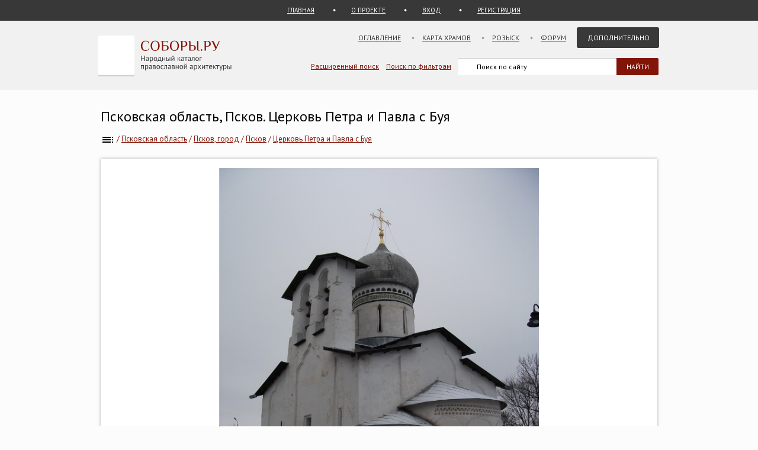

--- FILE ---
content_type: text/html; charset=UTF-8
request_url: https://sobory.ru/photo/300344
body_size: 6529
content:
<!DOCTYPE html>
<html lang="ru">
<head>

<link rel="preconnect" href="https://fonts.googleapis.com">
<link rel="preconnect" href="https://fonts.gstatic.com" crossorigin>
<link rel="preconnect" href="https://site.yandex.net">
<link rel="preconnect" href="https://www.google-analytics.com">
<link rel="preconnect" href="https://mc.yandex.ru">
<link rel="preconnect" href="https://yastatic.net">
<link rel="stylesheet" href="https://fonts.googleapis.com/css2?family=PT+Sans:wght@400;700&display=swap">
<link rel="icon" type="image/png" sizes="32x32" href="/_i/ico/favicon-32x32.png">
<link rel="icon" type="image/png" sizes="16x16" href="/_i/ico/favicon-16x16.png">
<link rel="apple-touch-icon" sizes="180x180" href="/_i/ico/apple-touch-icon.png">
<link rel="mask-icon" href="/_i/ico/safari-pinned-tab.svg" color="#5bbad5">
<meta name="theme-color" content="#fcfcfc">
<!-- <link rel="manifest" href="/_i/ico/site.webmanifest"> -->
		<meta charset="utf-8">
		<meta name="viewport" content="width=device-width, initial-scale=1.0">
		<meta name="keywords" content='Псковская область, Псков, город, Псков, Церковь Петра и Павла с Буя, фотография, фасады, , фото, архитектура, изображение'>
		<meta name="description" content='Фотография: Церковь Петра и Павла с Буя, Псков (Псков, город). фасады Год постройки: не ранее 1373'>
		<meta name="robots" content="max-snippet:-1">
		<meta name="robots" content="max-image-preview:large">
		<meta property="og:image" content="https://sobory.ru/pic/01900/01931_20160927_125530.jpg">
		<title>Церковь Петра и Павла с Буя, Псков (Псков, город), фотография. фасады</title>
		<link href="https://sobory.ru/photo/300344" rel="canonical">
				<link href="/_k/css/style_main.css" rel="stylesheet">
		<style>
.author_avatar { align-self:center; width:35px; height:35px; }
.main-image { max-width:100%; width:auto; max-height:100vh; height:auto; cursor:pointer; }
</style>
<script type="application/ld+json">{"@context":"https:\/\/schema.org\/","@type":"ImageObject","contentUrl":"https:\/\/sobory.ru\/pic\/01900\/01931_20160927_125530.jpg","name":"Церковь Петра и Павла с Буя, Псков, фасады","description":"","license":"https:\/\/sobory.ru\/about\/","acquireLicensePage":"https:\/\/sobory.ru\/profile\/?authorid=11937&mode=mail","creditText":"sobory.ru","creator":{"@type":"Person","name":"Игорь Герасимов","url":"https:\/\/sobory.ru\/profile\/?authorid=11937"},"copyrightNotice":"Игорь Герасимов"}</script>
</head>

<body class="bg_light_grey">


<style>.ya-page_js_yes .ya-site-form_inited_no { display:none; }</style>
<div class="block_sub_header">
	<div class="block_sub_header_menu">
		<a class="link_proek" href="/">ГЛАВНАЯ</a>
		<a class="link_auth mobile_hidden" href="/about/">О ПРОЕКТЕ</a>

		<a class="link_enter" href="/login/">ВХОД</a>
		<a class="link_enter" href="/login/register.php">РЕГИСТРАЦИЯ</a>

	</div>
</div>
<div class="block_header">
<header>
	<div class="logo">
		<a href="/"><img src="/_i/logo3.svg" alt="Соборы.ру" width="226" height="70"></a>
	</div>
	<nav class="block_main_menu">
		<ul class="main_menu">
			<li><a href="/geo/">Оглавление</a></li>
			<li><a href="/karta/">Карта храмов</a></li>
			<li><a href="/wanted/">Розыск</a></li>
			<li><a href="/forum3/">Форум</a></li>
			<li><a href="" class="main_menu_selected">Дополнительно</a>
			<ul>
				<li><a href="/about/?howto">стать соавтором</a></li>
				<li><a href="/people/">участники</a></li>
				<li><a href="/lib/slovar.html">словарь</a></li>
				<li><a href="/lib/names.php">посвящения</a></li>
				<li><a href="/monasteries/">монастыри</a></li>
				<li><a href="/oldbelief/">старообрядческие</a></li>
				<li><a href="/wood/">деревянные</a></li>
				<li><a href="/new/">новое</a></li>
				<li><a href="/best/?total">лучшее</a></li>
			</ul>
			</li>
		</ul>
	</nav>
	<div class="hamburger-menu">
		<input id="menu__toggle" type="checkbox" alt="Меню">
		<label class="menu__btn" for="menu__toggle">
			<span class="hidden-block"></span>
		</label>
		<ul class="menu__box">
			<li><a href="/geo/">Оглавление</a></li>
			<li><a href="/karta/">Карта</a></li>
			<li><a href="/wanted/">Розыск</a></li>
			<li><a href="/forum3/">Форум</a></li>
			<li><a href="/about/" class="main_menu_selected">Дополнительно</a>
			<ul>
				<li><a href="/about/?howto">стать соавтором</a></li>
				<li><a href="/people/">участники</a></li>
				<li><a href="/lib/slovar.html">словарь</a></li>
				<li><a href="/lib/names.php">посвящения</a></li>
				<li><a href="/monasteries/">монастыри</a></li>
				<li><a href="/oldbelief/">старообрядческие</a></li>
				<li><a href="/wood/">деревянные</a></li>
				<li><a href="/new/">новое</a></li>
				<li><a href="/best/?total">лучшее</a></li>
			</ul>
		</li>
		</ul>
	</div>
	<div class="block_poisk_par">
	<a href="/search/">Расширенный поиск</a>&nbsp;&nbsp;&nbsp;
	<a href="/filters/">Поиск по фильтрам</a>
	</div>
	<div class="block_poisk" style="width: 350px;">
		<div class="ya-site-form ya-site-form_inited_no" data-bem="{ &quot;action&quot;:&quot;https://yandex.ru/search/site/&quot;,&quot;arrow&quot;:false,&quot;bg&quot;:&quot;transparent&quot;,&quot;fontsize&quot;:12,&quot;fg&quot;:&quot;#000000&quot;,&quot;language&quot;:&quot;ru&quot;,&quot;logo&quot;:&quot;rb&quot;,&quot;publicname&quot;:&quot;Поиск по sobory.ru&quot;,&quot;suggest&quot;:true,&quot;target&quot;:&quot;_self&quot;,&quot;tld&quot;:&quot;ru&quot;,&quot;type&quot;:2,&quot;usebigdictionary&quot;:false,&quot;searchid&quot;:2121852,&quot;input_fg&quot;:&quot;#000000&quot;,&quot;input_bg&quot;:&quot;#ffffff&quot;,&quot;input_fontStyle&quot;:&quot;normal&quot;,&quot;input_fontWeight&quot;:&quot;normal&quot;,&quot;input_placeholder&quot;:&quot;Поиск по сайту&quot;,&quot;input_placeholderColor&quot;:&quot;#000000&quot;,&quot;input_borderColor&quot;:&quot;#383838&quot;}"><form action="https://yandex.ru/search/site/" method="get" target="_self" accept-charset="utf-8"><input type="hidden" name="searchid" value="2121852"><input type="hidden" name="l10n" value="ru"><input type="hidden" name="reqenc" value=""><input type="search" name="text" value=""><input type="submit" value="Найти" style="color:#fff !important; text-transform: uppercase;"></form></div><script>(function(w,d,c){ var s=d.createElement('script'),h=d.getElementsByTagName('script')[0],e=d.documentElement;if((' '+e.className+' ').indexOf(' ya-page_js_yes ')===-1){ e.className+=' ya-page_js_yes';}s.type='text/javascript';s.async=true;s.charset='utf-8';s.src=(d.location.protocol==='https:'?'https:':'http:')+'//site.yandex.net/v2.0/js/all.js';h.parentNode.insertBefore(s,h);(w[c]||(w[c]=[])).push(function(){ Ya.Site.Form.init()})})(window,document,'yandex_site_callbacks');</script>
	</div>
</header>
</div>

<div class="block_standart_content">
	<div class="standart_content_wide">

		<br>

					<h1 class="zagsize24 ">Псковская область, Псков. Церковь Петра и Павла с Буя</h1>
		
		<nav class="sub_nav">
		    <ol style="list-style-type:none;padding:0;all:unset" itemscope itemtype="https://schema.org/BreadcrumbList">
		    	<li class="breadcrumbs" itemprop="itemListElement" itemscope itemtype="https://schema.org/ListItem">
	            	<a itemprop="item" href="/geo/" title="Оглавление"><img style="vertical-align: middle;" src="/_i/toc.svg" alt="Оглавление" width="24" height="24"><span style="display:none" itemprop="name">Оглавление</span></a>
					<meta itemprop="position" content="1">
					<span> / </span>
				</li>
		    	<li class="breadcrumbs" itemprop="itemListElement" itemscope itemtype="https://schema.org/ListItem">
	            	<a itemprop="item" href="/geo/state/19" title="Церкви Псковская область"><span itemprop="name">Псковская область</span></a>
					<meta itemprop="position" content="2">
					<span> / </span>
				</li>
		    	<li class="breadcrumbs" itemprop="itemListElement" itemscope itemtype="https://schema.org/ListItem">
	            	<a itemprop="item" href="/geo/distr/117" title="Церкви Псков, город"><span itemprop="name">Псков, город</span></a>
					<meta itemprop="position" content="3">
					<span> / </span>
				</li>
		    	<li class="breadcrumbs" itemprop="itemListElement" itemscope itemtype="https://schema.org/ListItem">
	            	<a itemprop="item" href="/geo/locat/162" title="Церкви Псков"><span itemprop="name">Псков</span></a>
					<meta itemprop="position" content="4">
					<span> / </span>
				</li>
		    	<li class="breadcrumbs" itemprop="itemListElement" itemscope itemtype="https://schema.org/ListItem">
	            	<a itemprop="item" href="/article/?object=01931" title="Церковь Петра и Павла с Буя, Псков"><span itemprop="name">Церковь Петра и Павла с Буя</span></a>
					<meta itemprop="position" content="5">
				</li>
		    </ol>
		</nav>

		<div class="block_vkladki_content" style="margin-top:20px;">

			<div class="block_big_pic_katalog">
				<figure style="margin:0px;">
					<picture style="max-width: 1200px; text-align:center; margin: 0 auto; padding-top:8px;">
						<img id="fullscreen-image" class="main-image"
							src="https://sobory.ru/pic/01900/01931_20160927_125530.jpg"
							width="576" height="768"
							alt = "фасады. Церковь Петра и Павла с Буя, Псков (Псков, город, Псковская область)"
							title="фасады. Церковь Петра и Павла с Буя, Псков (Псков, город, Псковская область)"
							fetchpriority="high" decoding="async" loading="eager">
					</picture>
					<figcaption class="text_center_w">
													<h2 class="zagsize18">Церковь Петра и Павла с Буя, Псков, фасады</h2>
						
						<div style="display:flex; height:40px; justify-content:center;">
							<div style="align-self: center">
								 &nbsp;
												                    Автор фотографии:
															</div>
														<div style="align-self: center">
								<a href="/profile/?authorid=11937">Игорь Герасимов</a>
							</div>
							<div style="align-self: center">
								&nbsp;
												            		Снято: 8 января 2015
															</div>
						</div>
					</figcaption>
				</figure>
									        		Условия использования фотографии нужно согласовать с <a href="/profile/?authorid=11937&amp;mode=mail">автором</a>
									</div>
        </div>
		<br>

					<div class="block_thumb thumb_grid_main">
        							<div class="pic_thumb">
        			<a href="/photo/214965">
						<img  src="https://sobory.ru/pic/01900/01931_20141101_005845t.jpg" loading="lazy" alt='Церковь Петра и Павла с Буя - Псков - Псков, город - Псковская область' width="180" height="117">
					</a>
					<div class="caption">
						5 октября 2014<br>						<a href="/profile/?authorid=5072">Архиповы Маргарита и Владимир</a><a href=/best/?auth=5072><img src="/_i/icon_rating_star.svg" class="author_rating_icon imgnoshadow" alt="Автор опубликовал свой список любимых храмов Каталога (Избранное)"></a>					</div>
					</div>
        							<div class="pic_thumb">
        			<a href="/photo/86020">
						<img  src="https://sobory.ru/pic/01900/01931_20110309_182049t.jpg" loading="lazy" alt='Церковь Петра и Павла с Буя - Псков - Псков, город - Псковская область' width="123" height="180">
					</a>
					<div class="caption">
						27 ноября 2010<br>						<a href="/profile/?authorid=6387">Valensienne</a>					</div>
					</div>
        							<div class="pic_thumb">
        			<a href="/photo/75896">
						<img  src="https://sobory.ru/pic/01900/01931_20100626_024555t.jpg" loading="lazy" alt='Церковь Петра и Павла с Буя - Псков - Псков, город - Псковская область' width="180" height="135">
					</a>
					<div class="caption">
						9 марта 2010<br>						<a href="/profile/?authorid=13">Василий Шелёмин</a><a href=/best/?auth=13><img src="/_i/icon_rating_star.svg" class="author_rating_icon imgnoshadow" alt="Автор опубликовал свой список любимых храмов Каталога (Избранное)"></a>					</div>
					</div>
        							<div class="pic_thumb">
        			<a href="/photo/563369">
						<img  src="https://sobory.ru/pic/01900/01931_20241111_2207050t.jpg" loading="lazy" alt='Церковь Петра и Павла с Буя - Псков - Псков, город - Псковская область' width="180" height="120">
					</a>
					<div class="caption">
						9 октября 2024<br>						<a href="/profile/?authorid=12248">Алексей Кротов</a>					</div>
					</div>
        							<div class="pic_thumb">
        			<a href="/photo/563371">
						<img  src="https://sobory.ru/pic/01900/01931_20241111_2207530t.jpg" loading="lazy" alt='Церковь Петра и Павла с Буя - Псков - Псков, город - Псковская область' width="180" height="118">
					</a>
					<div class="caption">
						9 октября 2024<br>						<a href="/profile/?authorid=12248">Алексей Кротов</a>					</div>
					</div>
        							<div class="pic_thumb">
        			<a href="/photo/569250">
						<img  src="https://sobory.ru/pic/01900/01931_20250209_2325101t.jpg" loading="lazy" alt='Церковь Петра и Павла с Буя - Псков - Псков, город - Псковская область' width="135" height="180">
					</a>
					<div class="caption">
						24 июля 2022<br>						<a href="/profile/?authorid=5203">Михаил Владимиров</a>					</div>
					</div>
        							<div class="pic_thumb">
        			<a href="/photo/569251">
						<img  src="https://sobory.ru/pic/01900/01931_20250209_2325090t.jpg" loading="lazy" alt='Церковь Петра и Павла с Буя - Псков - Псков, город - Псковская область' width="135" height="180">
					</a>
					<div class="caption">
						24 июля 2022<br>						<a href="/profile/?authorid=5203">Михаил Владимиров</a>					</div>
					</div>
        							<div class="pic_thumb">
        			<a href="/photo/474163">
						<img  src="https://sobory.ru/pic/01900/01931_20220510_0153350t.jpg" loading="lazy" alt='Церковь Петра и Павла с Буя - Псков - Псков, город - Псковская область' width="180" height="121">
					</a>
					<div class="caption">
						7 мая 2022<br>						<a href="/profile/?authorid=14769">Виктория Быкова</a>					</div>
					</div>
        							<div class="pic_thumb">
        			<a href="/photo/474164">
						<img  src="https://sobory.ru/pic/01900/01931_20220510_0153381t.jpg" loading="lazy" alt='Церковь Петра и Павла с Буя - Псков - Псков, город - Псковская область' width="180" height="121">
					</a>
					<div class="caption">
						7 мая 2022<br>						<a href="/profile/?authorid=14769">Виктория Быкова</a>					</div>
					</div>
        							<div class="pic_thumb">
        			<a href="/photo/427442">
						<img  src="https://sobory.ru/pic/01900/01931_20201225_195315t.jpg" loading="lazy" alt='Церковь Петра и Павла с Буя - Псков - Псков, город - Псковская область' width="180" height="135">
					</a>
					<div class="caption">
						18 октября 2020<br>						<a href="/profile/?authorid=9920">Altaets</a>					</div>
					</div>
        							<div class="pic_thumb">
        			<a href="/photo/427443">
						<img  src="https://sobory.ru/pic/01900/01931_20201225_195305t.jpg" loading="lazy" alt='Церковь Петра и Павла с Буя - Псков - Псков, город - Псковская область' width="180" height="135">
					</a>
					<div class="caption">
						18 октября 2020<br>						<a href="/profile/?authorid=9920">Altaets</a>					</div>
					</div>
        							<div class="pic_thumb">
        			<a href="/photo/427444">
						<img  src="https://sobory.ru/pic/01900/01931_20201225_195325t.jpg" loading="lazy" alt='Церковь Петра и Павла с Буя - Псков - Псков, город - Псковская область' width="180" height="135">
					</a>
					<div class="caption">
						18 октября 2020<br>						<a href="/profile/?authorid=9920">Altaets</a>					</div>
					</div>
        							<div class="pic_thumb">
        			<a href="/photo/427445">
						<img  src="https://sobory.ru/pic/01900/01931_20201225_195143t.jpg" loading="lazy" alt='Церковь Петра и Павла с Буя - Псков - Псков, город - Псковская область' width="180" height="135">
					</a>
					<div class="caption">
						18 октября 2020<br>						<a href="/profile/?authorid=9920">Altaets</a>					</div>
					</div>
        							<div class="pic_thumb">
        			<a href="/photo/427446">
						<img  src="https://sobory.ru/pic/01900/01931_20201225_195134t.jpg" loading="lazy" alt='Церковь Петра и Павла с Буя - Псков - Псков, город - Псковская область' width="180" height="135">
					</a>
					<div class="caption">
						18 октября 2020<br>						<a href="/profile/?authorid=9920">Altaets</a>					</div>
					</div>
        							<div class="pic_thumb">
        			<a href="/photo/427447">
						<img  src="https://sobory.ru/pic/01900/01931_20201225_195152t.jpg" loading="lazy" alt='Церковь Петра и Павла с Буя - Псков - Псков, город - Псковская область' width="180" height="135">
					</a>
					<div class="caption">
						18 октября 2020<br>						<a href="/profile/?authorid=9920">Altaets</a>					</div>
					</div>
        							<div class="pic_thumb">
        			<a href="/photo/427448">
						<img  src="https://sobory.ru/pic/01900/01931_20201225_195217t.jpg" loading="lazy" alt='Церковь Петра и Павла с Буя - Псков - Псков, город - Псковская область' width="180" height="135">
					</a>
					<div class="caption">
						18 октября 2020<br>						<a href="/profile/?authorid=9920">Altaets</a>					</div>
					</div>
        							<div class="pic_thumb">
        			<a href="/photo/291626">
						<img  src="https://sobory.ru/pic/01900/01931_20160728_160033t.jpg" loading="lazy" alt='Церковь Петра и Павла с Буя - Псков - Псков, город - Псковская область' width="120" height="180">
					</a>
					<div class="caption">
						8 мая 2016<br>						<a href="/profile/?authorid=11932">МОРПЕХ879</a>					</div>
					</div>
        							<div class="pic_thumb">
        			<a href="/photo/351451">
						<img  src="https://sobory.ru/pic/01900/01931_20180522_152428t.jpg" loading="lazy" alt='Церковь Петра и Павла с Буя - Псков - Псков, город - Псковская область' width="180" height="121">
					</a>
					<div class="caption">
						1 мая 2015<br>						<a href="/profile/?authorid=2003">Андреева Ирина</a>					</div>
					</div>
        							<div class="pic_thumb">
        			<a href="/photo/351452">
						<img  src="https://sobory.ru/pic/01900/01931_20180522_152528t.jpg" loading="lazy" alt='Церковь Петра и Павла с Буя - Псков - Псков, город - Псковская область' width="180" height="121">
					</a>
					<div class="caption">
						1 мая 2015<br>						<a href="/profile/?authorid=2003">Андреева Ирина</a>					</div>
					</div>
        							<div class="pic_thumb">
        			<a href="/photo/351454">
						<img  src="https://sobory.ru/pic/01900/01931_20180522_152550t.jpg" loading="lazy" alt='Церковь Петра и Павла с Буя - Псков - Псков, город - Псковская область' width="180" height="121">
					</a>
					<div class="caption">
						1 мая 2015<br>						<a href="/profile/?authorid=2003">Андреева Ирина</a>					</div>
					</div>
        							<div class="pic_thumb">
        			<a href="/photo/351455">
						<img  src="https://sobory.ru/pic/01900/01931_20180522_152730t.jpg" loading="lazy" alt='Церковь Петра и Павла с Буя - Псков - Псков, город - Псковская область' width="121" height="180">
					</a>
					<div class="caption">
						1 мая 2015<br>						<a href="/profile/?authorid=2003">Андреева Ирина</a>					</div>
					</div>
        							<div class="pic_thumb">
        			<a href="/photo/300344">
						<img class="active" src="https://sobory.ru/pic/01900/01931_20160927_125530t.jpg" loading="lazy" alt='Церковь Петра и Павла с Буя - Псков - Псков, город - Псковская область' width="135" height="180">
					</a>
					<div class="caption">
						8 января 2015<br>						<a href="/profile/?authorid=11937">Игорь Герасимов</a>					</div>
					</div>
        							<div class="pic_thumb">
        			<a href="/photo/222374">
						<img  src="https://sobory.ru/pic/01900/01931_20141226_195126t.jpg" loading="lazy" alt='Церковь Петра и Павла с Буя - Псков - Псков, город - Псковская область' width="180" height="140">
					</a>
					<div class="caption">
						3 ноября 2014<br>						<a href="/profile/?authorid=9484">Турбаев Роман</a><a href=/best/?auth=9484><img src="/_i/icon_rating_star.svg" class="author_rating_icon imgnoshadow" alt="Автор опубликовал свой список любимых храмов Каталога (Избранное)"></a>					</div>
					</div>
        							<div class="pic_thumb">
        			<a href="/photo/214963">
						<img  src="https://sobory.ru/pic/01900/01931_20141101_005907t.jpg" loading="lazy" alt='Церковь Петра и Павла с Буя - Псков - Псков, город - Псковская область' width="180" height="119">
					</a>
					<div class="caption">
						5 октября 2014<br>						<a href="/profile/?authorid=5072">Архиповы Маргарита и Владимир</a><a href=/best/?auth=5072><img src="/_i/icon_rating_star.svg" class="author_rating_icon imgnoshadow" alt="Автор опубликовал свой список любимых храмов Каталога (Избранное)"></a>					</div>
					</div>
        							<div class="pic_thumb">
        			<a href="/photo/5931">
						<img  src="https://sobory.ru/pic/01900/01931_20050517_161756t.jpg" loading="lazy" alt='Церковь Петра и Павла с Буя - Псков - Псков, город - Псковская область' width="135" height="180">
					</a>
					<div class="caption">
						30 апреля 2005<br>						<a href="/profile/?authorid=76">Олег Гусаров</a>					</div>
					</div>
        							<div class="pic_thumb">
        			<a href="/photo/5932">
						<img  src="https://sobory.ru/pic/01900/01931_20050517_161709t.jpg" loading="lazy" alt='Церковь Петра и Павла с Буя - Псков - Псков, город - Псковская область' width="135" height="180">
					</a>
					<div class="caption">
						30 апреля 2005<br>						<a href="/profile/?authorid=76">Олег Гусаров</a>					</div>
					</div>
        							<div class="pic_thumb">
        			<a href="/photo/196041">
						<img  src="https://sobory.ru/pic/01900/01931_20140520_223432t.jpg" loading="lazy" alt='Церковь Петра и Павла с Буя - Псков - Псков, город - Псковская область' width="150" height="180">
					</a>
					<div class="caption">
						1 июля 1986<br>						<a href="/profile/?authorid=7713">Андрей Агафонов</a>					</div>
					</div>
        							<div class="pic_thumb">
        			<a href="/photo/38421">
						<img  src="https://sobory.ru/pic/01900/01931_20080204_213917t.jpg" loading="lazy" alt='Церковь Петра и Павла с Буя - Псков - Псков, город - Псковская область' width="131" height="180">
					</a>
					<div class="caption">
												<a href="/profile/?authorid=2912">Uhu</a>					</div>
					</div>
        							<div class="pic_thumb">
        			<a href="/photo/563370">
						<img  src="https://sobory.ru/pic/01900/01931_20241111_2207290t.jpg" loading="lazy" alt='Церковь Петра и Павла с Буя - Псков - Псков, город - Псковская область' width="180" height="117">
					</a>
					<div class="caption">
						9 октября 2024<br>						<a href="/profile/?authorid=12248">Алексей Кротов</a>					</div>
					</div>
        							<div class="pic_thumb">
        			<a href="/photo/474165">
						<img  src="https://sobory.ru/pic/01900/01931_20220510_0156060t.jpg" loading="lazy" alt='Церковь Петра и Павла с Буя - Псков - Псков, город - Псковская область' width="121" height="180">
					</a>
					<div class="caption">
						7 мая 2022<br>						<a href="/profile/?authorid=14769">Виктория Быкова</a>					</div>
					</div>
        							<div class="pic_thumb">
        			<a href="/photo/366608">
						<img  src="https://sobory.ru/pic/01900/01931_20181205_115653t.jpg" loading="lazy" alt='Церковь Петра и Павла с Буя - Псков - Псков, город - Псковская область' width="180" height="135">
					</a>
					<div class="caption">
						27 августа 2018<br>						<a href="/profile/?authorid=5203">Михаил Владимиров</a>					</div>
					</div>
        							<div class="pic_thumb">
        			<a href="/photo/351453">
						<img  src="https://sobory.ru/pic/01900/01931_20180522_152651t.jpg" loading="lazy" alt='Церковь Петра и Павла с Буя - Псков - Псков, город - Псковская область' width="180" height="124">
					</a>
					<div class="caption">
						1 мая 2015<br>						<a href="/profile/?authorid=2003">Андреева Ирина</a>					</div>
					</div>
        							<div class="pic_thumb">
        			<a href="/photo/300345">
						<img  src="https://sobory.ru/pic/01900/01931_20160927_125552t.jpg" loading="lazy" alt='Церковь Петра и Павла с Буя - Псков - Псков, город - Псковская область' width="135" height="180">
					</a>
					<div class="caption">
						8 января 2015<br>						<a href="/profile/?authorid=11937">Игорь Герасимов</a>					</div>
					</div>
        							<div class="pic_thumb">
        			<a href="/photo/214964">
						<img  src="https://sobory.ru/pic/01900/01931_20141101_005856t.jpg" loading="lazy" alt='Церковь Петра и Павла с Буя - Псков - Псков, город - Псковская область' width="115" height="180">
					</a>
					<div class="caption">
						5 октября 2014<br>						<a href="/profile/?authorid=5072">Архиповы Маргарита и Владимир</a><a href=/best/?auth=5072><img src="/_i/icon_rating_star.svg" class="author_rating_icon imgnoshadow" alt="Автор опубликовал свой список любимых храмов Каталога (Избранное)"></a>					</div>
					</div>
        							<div class="pic_thumb">
        			<a href="/photo/227953">
						<img  src="https://sobory.ru/pic/01900/01931_20150211_090638t.jpg" loading="lazy" alt='Церковь Петра и Павла с Буя - Псков - Псков, город - Псковская область' width="136" height="180">
					</a>
					<div class="caption">
						5 октября 2014<br>						<a href="/profile/?authorid=2691">oldboy</a>					</div>
					</div>
        							<div class="pic_thumb">
        			<a href="/photo/526125">
						<img  src="https://sobory.ru/pic/01900/01931_20231015_1941361t.jpg" loading="lazy" alt='Церковь Петра и Павла с Буя - Псков - Псков, город - Псковская область' width="180" height="135">
					</a>
					<div class="caption">
						4 октября 2014<br>						<a href="/profile/?authorid=820">Юрий Булкин</a><a href=/best/?auth=820><img src="/_i/icon_rating_star.svg" class="author_rating_icon imgnoshadow" alt="Автор опубликовал свой список любимых храмов Каталога (Избранное)"></a>					</div>
					</div>
        							<div class="pic_thumb">
        			<a href="/photo/513281">
						<img  src="https://sobory.ru/pic/01900/01931_20230525_1139020t.jpg" loading="lazy" alt='Церковь Петра и Павла с Буя - Псков - Псков, город - Псковская область' width="180" height="121">
					</a>
					<div class="caption">
						3 июля 2014<br>						<a href="/profile/?authorid=14835">Юрий Моченов</a>					</div>
					</div>
        							<div class="pic_thumb">
        			<a href="/photo/119593">
						<img  src="https://sobory.ru/pic/01900/01931_20120202_202713t.jpg" loading="lazy" alt='Церковь Петра и Павла с Буя - Псков - Псков, город - Псковская область' width="180" height="135">
					</a>
					<div class="caption">
						6 июля 2009<br>						<a href="/profile/?authorid=7705">ВераТ</a>					</div>
					</div>
        							<div class="pic_thumb">
        			<a href="/photo/119594">
						<img  src="https://sobory.ru/pic/01900/01931_20120202_202649t.jpg" loading="lazy" alt='Церковь Петра и Павла с Буя - Псков - Псков, город - Псковская область' width="180" height="135">
					</a>
					<div class="caption">
						6 июля 2009<br>						<a href="/profile/?authorid=7705">ВераТ</a>					</div>
					</div>
        							<div class="pic_thumb">
        			<a href="/photo/5951">
						<img  src="https://sobory.ru/pic/01900/01931_20050518_144436t.jpg" loading="lazy" alt='Церковь Петра и Павла с Буя - Псков - Псков, город - Псковская область' width="180" height="135">
					</a>
					<div class="caption">
						30 апреля 2005<br>						<a href="/profile/?authorid=76">Олег Гусаров</a>					</div>
					</div>
        							<div class="pic_thumb">
        			<a href="/photo/351456">
						<img  src="https://sobory.ru/pic/01900/01931_20180522_152841t.jpg" loading="lazy" alt='Церковь Петра и Павла с Буя - Псков - Псков, город - Псковская область' width="180" height="121">
					</a>
					<div class="caption">
						1 мая 2015<br>						<a href="/profile/?authorid=2003">Андреева Ирина</a>					</div>
					</div>
        							<div class="pic_thumb">
        			<a href="/photo/247211">
						<img  src="https://sobory.ru/pic/01900/01931_20150624_233008t.jpg" loading="lazy" alt='Церковь Петра и Павла с Буя - Псков - Псков, город - Псковская область' width="180" height="135">
					</a>
					<div class="caption">
						5 октября 2014<br>						<a href="/profile/?authorid=820">Юрий Булкин</a><a href=/best/?auth=820><img src="/_i/icon_rating_star.svg" class="author_rating_icon imgnoshadow" alt="Автор опубликовал свой список любимых храмов Каталога (Избранное)"></a>					</div>
					</div>
        							<div class="pic_thumb">
        			<a href="/photo/526124">
						<img  src="https://sobory.ru/pic/01900/01931_20231015_1941360t.jpg" loading="lazy" alt='Церковь Петра и Павла с Буя - Псков - Псков, город - Псковская область' width="180" height="135">
					</a>
					<div class="caption">
						4 октября 2014<br>						<a href="/profile/?authorid=820">Юрий Булкин</a><a href=/best/?auth=820><img src="/_i/icon_rating_star.svg" class="author_rating_icon imgnoshadow" alt="Автор опубликовал свой список любимых храмов Каталога (Избранное)"></a>					</div>
					</div>
        							<div class="pic_thumb">
        			<a href="/photo/247212">
						<img  src="https://sobory.ru/pic/01900/01931_20150624_232756t.jpg" loading="lazy" alt='Церковь Петра и Павла с Буя - Псков - Псков, город - Псковская область' width="180" height="135">
					</a>
					<div class="caption">
						5 октября 2014<br>						<a href="/profile/?authorid=820">Юрий Булкин</a><a href=/best/?auth=820><img src="/_i/icon_rating_star.svg" class="author_rating_icon imgnoshadow" alt="Автор опубликовал свой список любимых храмов Каталога (Избранное)"></a>					</div>
					</div>
        							<div class="pic_thumb">
        			<a href="/photo/540633">
						<img  src="https://sobory.ru/pic/01900/01931_20240416_2325370t.jpg" loading="lazy" alt='Церковь Петра и Павла с Буя - Псков - Псков, город - Псковская область' width="135" height="180">
					</a>
					<div class="caption">
						1 июня 1914<br>											</div>
					</div>
        							<div class="pic_thumb">
        			<a href="/photo/540634">
						<img  src="https://sobory.ru/pic/01900/01931_20240416_2324270t.jpg" loading="lazy" alt='Церковь Петра и Павла с Буя - Псков - Псков, город - Псковская область' width="133" height="180">
					</a>
					<div class="caption">
						1 июня 1914<br>											</div>
					</div>
        							<div class="pic_thumb">
        			<a href="/photo/302789">
						<img  src="https://sobory.ru/pic/01900/01931_20161011_122050t.jpg" loading="lazy" alt='Церковь Петра и Павла с Буя - Псков - Псков, город - Псковская область' width="180" height="148">
					</a>
					<div class="caption">
																	</div>
					</div>
        					</div>
			<div class="clear"></div>
		
		<br><br>
		<div class="nav_back mobile_hidden"><a href="/article/?object=01917" title="Псков. Церковь Петра и Павла на Брезе">Псков. Церковь Петра и Павла на Брезе</a></div>
		<div class="nav_next mobile_hidden"><a href="/article/?object=01913" title="Псков. Церковь Покрова и Рождества Пресвятой Богородицы от Пролома">Псков. Церковь Покрова и Рождества Пресвятой Богородицы от Пролома</a></div>
		<div class="clear"></div>
		<br><br>

	</div><!-- standart_content -->
</div><!-- block_standart_content -->

<div class="block_footer">
	<footer>


<script>
(function(m,e,t,r,i,k,a){m[i]=m[i]||function(){(m[i].a=m[i].a||[]).push(arguments)};
m[i].l=1*new Date();
for (var j = 0; j < document.scripts.length; j++) {if (document.scripts[j].src === r) { return; }}
k=e.createElement(t),a=e.getElementsByTagName(t)[0],k.async=1,k.src=r,a.parentNode.insertBefore(k,a)})
(window, document, "script", "https://mc.yandex.ru/metrika/tag.js", "ym");
ym(1055420, "init", {
clickmap:true,
trackLinks:true,
accurateTrackBounce:true
});
</script>
<noscript><div><img src="https://mc.yandex.ru/watch/1055420" style="position:absolute; left:-9999px;" alt="" /></div></noscript>

<script async src="https://www.googletagmanager.com/gtag/js?id=G-5PY8HSKYKZ"></script>
<script>
window.dataLayer = window.dataLayer || [];
function gtag(){ dataLayer.push(arguments); }
gtag('js', new Date());
gtag('config', 'G-5PY8HSKYKZ');
</script>


<nav class="footer_nav">
<ul>
<li><a href="/about/">О&nbsp;ПРОЕКТЕ</a>&nbsp;</li>
<li><a href="/about/?howto">СТАТЬ СОАВТОРОМ</a>&nbsp;</li>
<li><a href="/geo/">ОГЛАВЛЕНИЕ</a>&nbsp;</li>
<li><a href="/karta/">КАРТА&nbsp;ПРАВОСЛАВНЫХ&nbsp;ХРАМОВ</a>&nbsp;</li>
<li><a href="/people/">УЧАСТНИКИ</a>&nbsp;</li>
<li><a href="/collections/">КОЛЛЕКЦИИ</a>&nbsp;</li>
<li><a href="/best/">ЛУЧШЕЕ</a>&nbsp;</li>
<li><a href="/forum3/">ФОРУМ</a>&nbsp;</li>
<li><a href="/wanted/">РОЗЫСК</a>&nbsp;</li>
<li><a href="/filters/">ФИЛЬТРЫ</a>&nbsp;</li>
<li><a href="/about/stat.php">СТАТИСТИКА</a>&nbsp;</li>
<li><a href="/new/">НОВЫЕ&nbsp;ПОСТУПЛЕНИЯ</a>&nbsp;</li>
<li><a href="/lastfotos/">НОВЫЕ&nbsp;ФОТОГРАФИИ</a>&nbsp;</li>
<li><a href="/weeks/">ФОТО&nbsp;НЕДЕЛИ</a>&nbsp;</li>
<li><a href="/lib/">БИБЛИОТЕКА</a>&nbsp;</li>
<li><a href="/lib/names.php">ПОСВЯЩЕНИЯ&nbsp;ПРАВОСЛАВНЫХ&nbsp;ХРАМОВ</a>&nbsp;</li>
<li><a href="/geo/state/42">ВСЕ&nbsp;ХРАМЫ&nbsp;МОСКВЫ</a>&nbsp;</li>
<li><a href="/geo/state/45">ВСЕ&nbsp;ХРАМЫ&nbsp;САНКТ-ПЕТЕРБУРГА</a>&nbsp;</li>
<li><a href="/monasteries/">СПИСОК&nbsp;И&nbsp;КАРТА&nbsp;МОНАСТЫРЕЙ</a>&nbsp;</li>
<li><a href="/wood/">ДЕРЕВЯННЫЕ&nbsp;ЦЕРКВИ&nbsp;НА&nbsp;КАРТЕ</a>&nbsp;</li>
<li><a href="/oldbelief/">СТАРООБРЯДЧЕСКИЕ&nbsp;ЦЕРКВИ</a>&nbsp;</li>
<li><a href="/lib/slovar.html">АРХИТЕКТУРНЫЙ&nbsp;СЛОВАРЬ</a>&nbsp;</li>
<li><a href="/architect/">АРХИТЕКТОРЫ</a>&nbsp;</li>
<li><a href="/lib/architecture_styles.html">АРХИТЕКТУРНЫЕ&nbsp;СТИЛИ</a>&nbsp;</li>
</ul>
</nav>

<div class="footer_colum2 mobile_hidden" style="width:100%;">
<!--<a href="https://metrika.yandex.ru/stat/?id=1055420&amp;from=informer" target="_blank" rel="nofollow noopener noreferrer">-->
	<img src="https://informer.yandex.ru/informer/1055420/3_0_EFEFEFFF_EFEFEFFF_0_uniques" style="width:88px; height:31px; border:0;" alt="Яндекс.Метрика" title="Яндекс.Метрика: данные за сегодня (просмотры, визиты и уникальные посетители)">
<!--</a>-->
	<div style="float:right; font-size:10px;">
		<br>Административное деление приведено по состоянию на начало 2022 года.
	</div>
</div>
	</footer>
</div>
<script>
const image = document.getElementById('fullscreen-image');
function tfs() {
if (!document.fullscreenElement) {
	if (image.requestFullscreen) {
		image.requestFullscreen();
	} else if (image.webkitRequestFullscreen) {
		image.webkitRequestFullscreen();
	}
} else {
	if (document.exitFullscreen) {
		document.exitFullscreen();
	} else if (document.webkitExitFullscreen) {
		document.webkitExitFullscreen();
	}
}
}
image.addEventListener('click', tfs);
</script>

</body>
</html>
